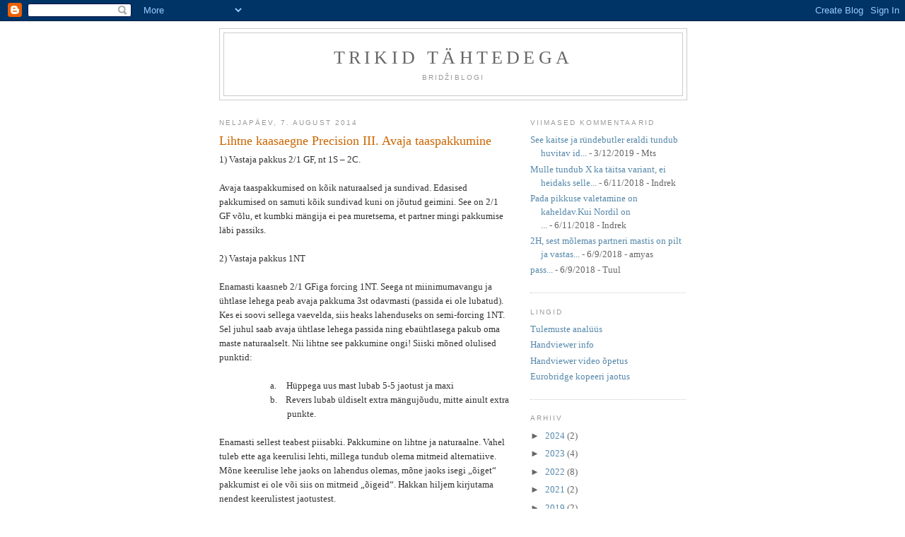

--- FILE ---
content_type: text/javascript; charset=UTF-8
request_url: https://uperkuut.blogspot.com/2014/08/lihtne-kaasaegne-precision-iii-avaja.html?action=getFeed&widgetId=Feed1&widgetType=Feed&responseType=js&xssi_token=AOuZoY5onzKFcjzHhGBoGB0fNSLnJwN-JA%3A1770146872727
body_size: 375
content:
try {
_WidgetManager._HandleControllerResult('Feed1', 'getFeed',{'status': 'ok', 'feed': {'entries': [{'title': 'See kaitse ja r\xfcndebutler eraldi tundub huvitav id...', 'link': 'http://uperkuut.blogspot.com/2019/03/lissaboni-statistikat.html?showComment\x3d1552382681745#c7226366961230267931', 'publishedDate': '2019-03-12T02:24:41.000-07:00', 'author': 'Mts'}, {'title': 'Mulle tundub X ka t\xe4itsa variant, ei heidaks selle...', 'link': 'http://uperkuut.blogspot.com/2018/06/mida-pakute.html?showComment\x3d1528699181023#c8228808048129431714', 'publishedDate': '2018-06-10T23:39:41.000-07:00', 'author': 'Indrek'}, {'title': 'Pada pikkuse valetamine on kaheldav.Kui Nordil on ...', 'link': 'http://uperkuut.blogspot.com/2018/06/lobus-jaotus-portugali-vastu.html?showComment\x3d1528698698446#c7876091242178732274', 'publishedDate': '2018-06-10T23:31:38.000-07:00', 'author': 'Indrek'}, {'title': '2H, sest m\xf5lemas partneri mastis on pilt ja vastas...', 'link': 'http://uperkuut.blogspot.com/2018/06/mida-pakute.html?showComment\x3d1528574246924#c5244869049492545958', 'publishedDate': '2018-06-09T12:57:26.000-07:00', 'author': 'amyas'}, {'title': 'pass...', 'link': 'http://uperkuut.blogspot.com/2018/06/mida-pakute.html?showComment\x3d1528564544536#c5553537944872082166', 'publishedDate': '2018-06-09T10:15:44.000-07:00', 'author': 'Tuul'}], 'title': 'Trikid t\xe4htedega'}});
} catch (e) {
  if (typeof log != 'undefined') {
    log('HandleControllerResult failed: ' + e);
  }
}
